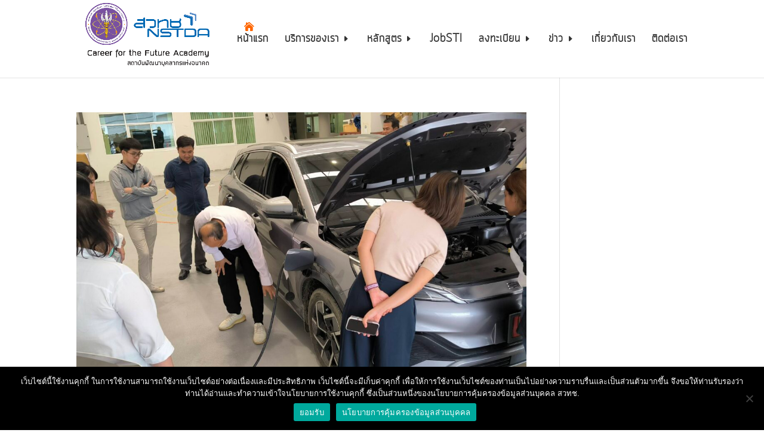

--- FILE ---
content_type: text/css
request_url: https://career4future.com/wp-content/plugins/wpjm-related-jobs/assets/css/style.css?ver=6.6.4
body_size: 1161
content:
.clear{clear: both;}.relatedjobs{background-color:#ECECEC;padding:15px 0 0 0;color:#252525;font-size: 12px;width: 100%;font-family: arial;}.relatedjobs .heading{color: #474747;font-weight: 600;font-size: 20px;text-transform: uppercase;text-align: center;margin-bottom: 10px;}.relatedjobs ul{width: 100%;margin: 0;padding: 0;text-align: center;}.relatedjobs ul li{background-color: #fff;padding: 10px;border:1px solid #E8E8E8;display: inline-block;vertical-align: top;margin: 0;text-align: left;transition: all .2s ease-in-out;margin: 5px;}.relatedjobs ul li:hover{box-shadow: 0 10px 10px -10px rgba(0, 0, 0, 0.5);}.relatedjobs ul li.col_1{width: calc(100% - 10px);}.relatedjobs ul li.col_2{width: calc(50% - 10px);}.relatedjobs ul li.col_3{width: calc(33.33% - 10px);}.relatedjobs ul li.col_4{width: calc(25% - 10px);}.relatedjobs ul li.col_5{width: calc(20% - 10px);}.relatedjobs ul li.col_6{width: calc(16.66% - 10px);}.relatedjobs .title {padding-bottom: 10px;min-height:59px;text-align: center;}.relatedjobs .title a{color: #0E4F8E;font-size: 16px;text-decoration: none; font-weight: 600;border:0;}.relatedjobs .comp {font-weight: 600;font-size: 14px;color: #474747;padding-bottom: 5px;text-align: center;}.relatedjobs .jt {text-align: center;}.relatedjobs .jt span {color: #fff;display: inline-block;background-color: #0E4F8E;padding: 2px 5px;vertical-align: middle;}.relatedjobs .loc {font-weight: 600;color: #AD2600;padding-top: 5px;text-align: center;}.relatedjobs hr{width: 100%;height: 3px;margin:0 0 15px 0;background-color: #0E4F8E;}.relatedjobs .cont{line-height:16px;position: relative;}.relatedjobs .cont .fade-out{position: absolute;bottom: 0;left: 0;right: 0;z-index: 2;height: 35px;background: url([data-uri]);background: -moz-linear-gradient(top,  rgba(255,255,255,0) 0%, rgba(255,255,255,1) 60%);background: -webkit-gradient(linear, left top, left bottom, color-stop(0%,rgba(255,255,255,0)), color-stop(60%,rgba(255,255,255,1)));background: -webkit-linear-gradient(top,  rgba(255,255,255,0) 0%,rgba(255,255,255,1) 60%);background: -o-linear-gradient(top,  rgba(255,255,255,0) 0%,rgba(255,255,255,1) 60%);background: -ms-linear-gradient(top,  rgba(255,255,255,0) 0%,rgba(255,255,255,1) 60%);background: linear-gradient(to bottom,  rgba(255,255,255,0) 0%,rgba(255,255,255,1) 60%);filter: progid:DXImageTransform.Microsoft.gradient( startColorstr='#ffffff', endColorstr='#ffffff',GradientType=0 );} @media only screen and (max-width: 40em){.relatedjobs ul li.col_1, .relatedjobs ul li.col_2, .relatedjobs ul li.col_3, .relatedjobs ul li.col_4, .relatedjobs ul li.col_5, .relatedjobs ul li.col_6{width: 95%;}}

--- FILE ---
content_type: text/css
request_url: https://career4future.com/wp-content/tablepress-combined.min.css?ver=35
body_size: 1770
content:
.tablepress{--text-color:#111;--head-text-color:var(--text-color);--head-bg-color:#d9edf7;--odd-text-color:var(--text-color);--odd-bg-color:#fff;--even-text-color:var(--text-color);--even-bg-color:#f9f9f9;--hover-text-color:var(--text-color);--hover-bg-color:#f3f3f3;--border-color:#ddd;--padding:0.5rem;border:none;border-collapse:collapse;border-spacing:0;clear:both;margin:0 auto 1rem;table-layout:auto;width:100%}.tablepress>:not(caption)>*>*{background:none;border:none;box-sizing:border-box;float:none!important;padding:var(--padding);text-align:left;vertical-align:top}.tablepress>:where(thead)+tbody>*>*,.tablepress>tbody>*~*>*,.tablepress>tfoot>:where(:first-child)>*{border-top:1px solid var(--border-color)}.tablepress>:where(thead,tfoot)>*>th{background-color:var(--head-bg-color);color:var(--head-text-color);font-weight:700;vertical-align:middle;word-break:normal}.tablepress>:where(tbody)>tr>*{color:var(--text-color)}.tablepress>:where(tbody.row-striping)>:nth-child(odd)>*{background-color:var(--odd-bg-color);color:var(--odd-text-color)}.tablepress>:where(tbody.row-striping)>:nth-child(2n)>*{background-color:var(--even-bg-color);color:var(--even-text-color)}.tablepress>.row-hover>tr:hover>*{background-color:var(--hover-bg-color);color:var(--hover-text-color)}.tablepress img{border:none;margin:0;max-width:none;padding:0}.tablepress-table-description{clear:both;display:block}.dt-scroll{width:100%}.dt-scroll .tablepress{width:100%!important}div.dt-scroll-body tfoot tr,div.dt-scroll-body thead tr{height:0}div.dt-scroll-body tfoot tr th,div.dt-scroll-body thead tr th{border-bottom-width:0!important;border-top-width:0!important;height:0!important;padding-bottom:0!important;padding-top:0!important}div.dt-scroll-body tfoot tr th div.dt-scroll-sizing,div.dt-scroll-body thead tr th div.dt-scroll-sizing{height:0!important;overflow:hidden!important}div.dt-scroll-body>table.dataTable>thead>tr>th{overflow:hidden}.tablepress{--head-active-bg-color:#049cdb;--head-active-text-color:var(--head-text-color);--head-sort-arrow-color:var(--head-active-text-color)}.tablepress thead th:active{outline:none}.tablepress thead .dt-orderable-asc .dt-column-order:before,.tablepress thead .dt-ordering-asc .dt-column-order:before{bottom:50%;content:"▲"/"";display:block;position:absolute}.tablepress thead .dt-orderable-desc .dt-column-order:after,.tablepress thead .dt-ordering-desc .dt-column-order:after{content:"▼"/"";display:block;position:absolute;top:50%}.tablepress thead .dt-orderable-asc,.tablepress thead .dt-orderable-desc,.tablepress thead .dt-ordering-asc,.tablepress thead .dt-ordering-desc{padding-right:24px;position:relative}.tablepress thead .dt-orderable-asc .dt-column-order,.tablepress thead .dt-orderable-desc .dt-column-order,.tablepress thead .dt-ordering-asc .dt-column-order,.tablepress thead .dt-ordering-desc .dt-column-order{bottom:0;color:var(--head-sort-arrow-color);position:absolute;right:6px;top:0;width:12px}.tablepress thead .dt-orderable-asc .dt-column-order:after,.tablepress thead .dt-orderable-asc .dt-column-order:before,.tablepress thead .dt-orderable-desc .dt-column-order:after,.tablepress thead .dt-orderable-desc .dt-column-order:before,.tablepress thead .dt-ordering-asc .dt-column-order:after,.tablepress thead .dt-ordering-asc .dt-column-order:before,.tablepress thead .dt-ordering-desc .dt-column-order:after,.tablepress thead .dt-ordering-desc .dt-column-order:before{font-family:sans-serif!important;font-size:12px;line-height:12px;opacity:.2}.tablepress thead .dt-orderable-asc,.tablepress thead .dt-orderable-desc{cursor:pointer;outline-offset:-2px}.tablepress thead .dt-orderable-asc:hover,.tablepress thead .dt-orderable-desc:hover,.tablepress thead .dt-ordering-asc,.tablepress thead .dt-ordering-desc{background-color:var(--head-active-bg-color);color:var(--head-active-text-color)}.tablepress thead .dt-ordering-asc .dt-column-order:before,.tablepress thead .dt-ordering-desc .dt-column-order:after{opacity:.8}.tablepress:where(.auto-type-alignment) .dt-right,.tablepress:where(.auto-type-alignment) .dt-type-date,.tablepress:where(.auto-type-alignment) .dt-type-numeric{text-align:right}.dt-container{clear:both;margin-bottom:1rem;position:relative}.dt-container .tablepress{margin-bottom:0}.dt-container .dt-layout-row{display:flex;flex-direction:row;flex-wrap:wrap;justify-content:space-between}.dt-container .dt-layout-row.dt-layout-table .dt-layout-cell{display:block;width:100%}.dt-container .dt-layout-cell{display:flex;flex-direction:row;flex-wrap:wrap;gap:1em;padding:5px 0}.dt-container .dt-layout-cell.dt-layout-full{align-items:center;justify-content:space-between;width:100%}.dt-container .dt-layout-cell.dt-layout-full>:only-child{margin:auto}.dt-container .dt-layout-cell.dt-layout-start{align-items:center;justify-content:flex-start;margin-right:auto}.dt-container .dt-layout-cell.dt-layout-end{align-items:center;justify-content:flex-end;margin-left:auto}.dt-container .dt-layout-cell:empty{display:none}.dt-container label{display:inline}.dt-container .dt-input{display:inline;font-size:inherit;padding:5px;width:auto}.dt-container .dt-search{align-items:center;display:flex;flex-wrap:wrap;gap:5px;justify-content:center}.dt-container .dt-paging .dt-paging-button{background:#0000;border:1px solid #0000;border-radius:2px;box-sizing:border-box;color:inherit!important;cursor:pointer;display:inline-block;font-size:1em;height:32px;margin-left:2px;min-width:32px;padding:0 5px;text-align:center;text-decoration:none!important;vertical-align:middle}.dt-container .dt-paging .dt-paging-button.current,.dt-container .dt-paging .dt-paging-button:hover{border:1px solid #111}.dt-container .dt-paging .dt-paging-button.disabled,.dt-container .dt-paging .dt-paging-button.disabled:active,.dt-container .dt-paging .dt-paging-button.disabled:hover{border:1px solid #0000;color:#0000004d!important;cursor:default;outline:none}.dt-container .dt-paging>.dt-paging-button:first-child{margin-left:0}.dt-container .dt-paging .ellipsis{padding:0 1em}@media screen and (max-width:767px){.dt-container .dt-layout-row{flex-direction:column}.dt-container .dt-layout-cell{flex-direction:column;padding:.5em 0}}
.tablepress-id-2 .column-5{display:none}.tablepress-id-2 .column-6{display:none}.tablepress-id-2 .column-8{display:none}.tablepress-id-14 .column-5{display:none}.tablepress-id-14 .column-6{display:none}.tablepress-id-14 .column-8{display:none}.tablepress-id-15 .column-6{display:none}.tablepress-id-15 .column-8{display:none}.tablepress-id-16 .column-5{display:none}.tablepress-id-16 .column-6{display:none}.tablepress-id-16 .column-8{display:none}.tablepress-id-17 .column-5{display:none}.tablepress-id-17 .column-6{display:none}.tablepress-id-17 .column-8{display:none}.tablepress-id-18 .column-5{display:none}.tablepress-id-18 .column-6{display:none}.tablepress-id-18 .column-8{display:none}.tablepress-id-19 .column-5{display:none}.tablepress-id-19 .column-6{display:none}.tablepress-id-19 .column-8{display:none}.tablepress-id-21 .column-5{display:none}.tablepress-id-21 .column-6{display:none}.tablepress-id-21 .column-8{display:none}.tablepress-id-22 .column-5{display:none}.tablepress-id-22 .column-6{display:none}.tablepress-id-22 .column-8{display:none}.tablepress-id-23 .column-5{display:none}.tablepress-id-23 .column-6{display:none}.tablepress-id-23 .column-8{display:none}.tablepress-id-26 .column-5{display:none}.tablepress-id-26 .column-6{display:none}.tablepress-id-26 .column-8{display:none}.tablepress-id-27 .column-5{display:none}.tablepress-id-27 .column-6{display:none}.tablepress-id-27 .column-8{display:none}.tablepress-id-28 .column-5{display:none}.tablepress-id-28 .column-6{display:none}.tablepress-id-28 .column-8{display:none}.tablepress-id-29 .column-5{display:none}.tablepress-id-29 .column-6{display:none}.tablepress-id-29 .column-8{display:none}.tablepress-id-30 .column-5{display:none}.tablepress-id-30 .column-6{display:none}.tablepress-id-30 .column-8{display:none}.tablepress-id-31 .column-5{display:none}.tablepress-id-31 .column-6{display:none}.tablepress-id-31 .column-8{display:none}.tablepress-id-32 .column-5{display:none}.tablepress-id-32 .column-6{display:none}.tablepress-id-32 .column-8{display:none}.tablepress-id-33 .column-5{display:none}.tablepress-id-33 .column-6{display:none}.tablepress-id-33 .column-8{display:none}.tablepress-id-34 .column-5{display:none}.tablepress-id-34 .column-6{display:none}.tablepress-id-34 .column-8{display:none}.tablepress-id-35 .column-5{display:none}.tablepress-id-35 .column-6{display:none}.tablepress-id-35 .column-8{display:none}.tablepress-id-36 .column-5{display:none}.tablepress-id-36 .column-6{display:none}.tablepress-id-36 .column-8{display:none}.tablepress-id-37 .column-5{display:none}.tablepress-id-37 .column-6{display:none}.tablepress-id-37 .column-8{display:none}.tablepress-id-38 .column-5{display:none}.tablepress-id-38 .column-6{display:none}.tablepress-id-38 .column-8{display:none}.tablepress-id-39 .column-5{display:none}.tablepress-id-39 .column-6{display:none}.tablepress-id-39 .column-8{display:none}.tablepress-id-40 .column-5{display:none}.tablepress-id-40 .column-6{display:none}.tablepress-id-40 .column-8{display:none}.tablepress-id-41 .column-5{display:none}.tablepress-id-41 .column-6{display:none}.tablepress-id-41 .column-8{display:none}.tablepress-id-42 .column-5{display:none}.tablepress-id-42 .column-6{display:none}.tablepress-id-42 .column-8{display:none}.tablepress-id-43 .column-5{display:none}.tablepress-id-43 .column-6{display:none}.tablepress-id-43 .column-8{display:none}.tablepress-id-44 .column-5{display:none}.tablepress-id-44 .column-6{display:none}.tablepress-id-44 .column-8{display:none}.tablepress-id-45 .column-5{display:none}.tablepress-id-45 .column-6{display:none}.tablepress-id-45 .column-8{display:none}.tablepress-id-46 .column-5{display:none}.tablepress-id-46 .column-6{display:none}.tablepress-id-46 .column-8{display:none}.tablepress-id-47 .column-5{display:none}.tablepress-id-47 .column-6{display:none}.tablepress-id-47 .column-8{display:none}.tablepress-id-48 .column-5{display:none}.tablepress-id-48 .column-6{display:none}.tablepress-id-48 .column-8{display:none}.tablepress-id-49 .column-5{display:none}.tablepress-id-49 .column-6{display:none}.tablepress-id-49 .column-8{display:none}.tablepress-id-50 .column-5{display:none}.tablepress-id-50 .column-6{display:none}.tablepress-id-50 .column-8{display:none}.tablepress-id-52 .column-5{display:none}.tablepress-id-52 .column-6{display:none}.tablepress-id-52 .column-8{display:none}.tablepress-id-55 .column-5{display:none}.tablepress-id-55 .column-6{display:none}.tablepress-id-55 .column-8{display:none}.tablepress-id-56 .column-5{display:none}.tablepress-id-56 .column-6{display:none}.tablepress-id-56 .column-8{display:none}.tablepress-id-57 .column-5{display:none}.tablepress-id-57 .column-6{display:none}.tablepress-id-57 .column-8{display:none}.tablepress-id-58 .column-5{display:none}.tablepress-id-58 .column-6{display:none}.tablepress-id-58 .column-8{display:none}.tablepress-id-64 .column-5{display:none}.tablepress-id-64 .column-6{display:none}.tablepress-id-64 .column-8{display:none}

--- FILE ---
content_type: text/css
request_url: https://career4future.com/wp-content/uploads/fonts/quarklight/font.css?ver=6.6.4
body_size: 147
content:
/*! Generated by Font Squirrel (https://www.fontsquirrel.com) on September 8, 2019 */



@font-face {
    font-family: 'quarkbold';
    src: url('quark-bold-webfont.eot');
    src: url('quark-bold-webfont.eot?#iefix') format('embedded-opentype'),
         url('quark-bold-webfont.woff2') format('woff2'),
         url('quark-bold-webfont.woff') format('woff'),
         url('quark-bold-webfont.ttf') format('truetype');
    font-weight: normal;
    font-style: normal;

}




@font-face {
    font-family: 'quarklight';
    src: url('quark-light-webfont.eot');
    src: url('quark-light-webfont.eot?#iefix') format('embedded-opentype'),
         url('quark-light-webfont.woff2') format('woff2'),
         url('quark-light-webfont.woff') format('woff'),
         url('quark-light-webfont.ttf') format('truetype');
    font-weight: normal;
    font-style: normal;

}